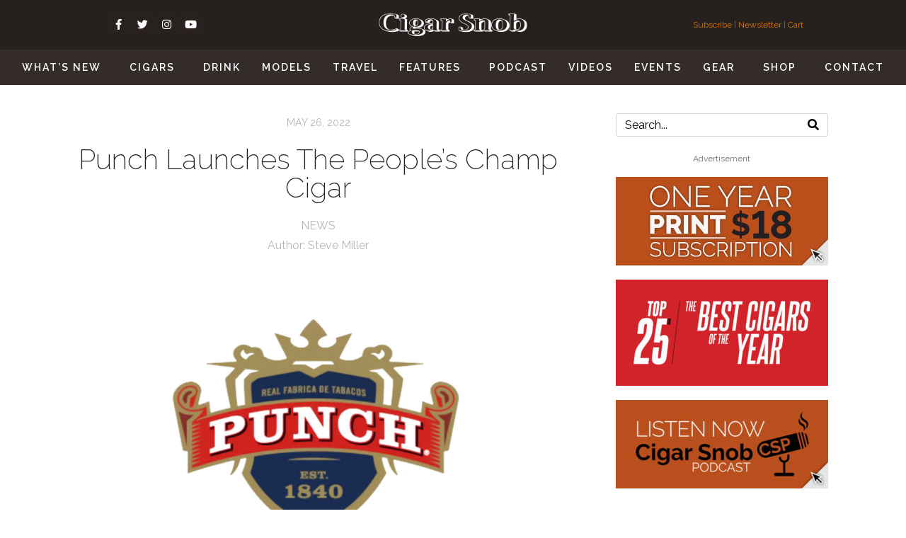

--- FILE ---
content_type: text/css; charset=UTF-8
request_url: https://www.cigarsnobmag.com/wp-content/uploads/elementor/css/post-40.css?ver=1768600038
body_size: 767
content:
.elementor-40 .elementor-element.elementor-element-246536e > .elementor-container > .elementor-column > .elementor-widget-wrap{align-content:center;align-items:center;}.elementor-40 .elementor-element.elementor-element-246536e .elementor-repeater-item-d940d4c.jet-parallax-section__layout .jet-parallax-section__image{background-size:auto;}.elementor-40 .elementor-element.elementor-element-0f3403a > .elementor-element-populated{margin:0px 0px 0px 0px;--e-column-margin-right:0px;--e-column-margin-left:0px;padding:0px 0px 0px 0px;}.elementor-40 .elementor-element.elementor-element-28321c0 .raven-site-logo{text-align:center;}.elementor-widget-text-editor{font-family:var( --e-global-typography-text-font-family ), Sans-serif;font-weight:var( --e-global-typography-text-font-weight );color:var( --e-global-color-text );}.elementor-widget-text-editor.elementor-drop-cap-view-stacked .elementor-drop-cap{background-color:var( --e-global-color-primary );}.elementor-widget-text-editor.elementor-drop-cap-view-framed .elementor-drop-cap, .elementor-widget-text-editor.elementor-drop-cap-view-default .elementor-drop-cap{color:var( --e-global-color-primary );border-color:var( --e-global-color-primary );}.elementor-40 .elementor-element.elementor-element-a73f06a{margin:0px 0px calc(var(--kit-widget-spacing, 0px) + 0px) 0px;padding:0px 0px 0px 0px;border-radius:0px 0px 0px 0px;text-align:center;color:#b4aaa2;}.elementor-40 .elementor-element.elementor-element-246536e:not(.elementor-motion-effects-element-type-background), .elementor-40 .elementor-element.elementor-element-246536e > .elementor-motion-effects-container > .elementor-motion-effects-layer{background-color:#342c2a;}.elementor-40 .elementor-element.elementor-element-246536e{transition:background 0.3s, border 0.3s, border-radius 0.3s, box-shadow 0.3s;margin-top:0px;margin-bottom:0px;padding:50px 0px 0px 0px;}.elementor-40 .elementor-element.elementor-element-246536e > .elementor-background-overlay{transition:background 0.3s, border-radius 0.3s, opacity 0.3s;}.elementor-40 .elementor-element.elementor-element-ac8ac21 > .elementor-container > .elementor-column > .elementor-widget-wrap{align-content:center;align-items:center;}.elementor-40 .elementor-element.elementor-element-ac8ac21 .elementor-repeater-item-5ba2eb2.jet-parallax-section__layout .jet-parallax-section__image{background-size:auto;}.elementor-40 .elementor-element.elementor-element-d45d021 > .elementor-element-populated{margin:0px 0px 0px 0px;--e-column-margin-right:0px;--e-column-margin-left:0px;padding:0px 0px 0px 0px;}.elementor-bc-flex-widget .elementor-40 .elementor-element.elementor-element-334143d.elementor-column:not(.raven-column-flex-vertical) .elementor-widget-wrap{align-items:center;}.elementor-40 .elementor-element.elementor-element-334143d.elementor-column.elementor-element[data-element_type="column"]:not(.raven-column-flex-vertical) > .elementor-widget-wrap.elementor-element-populated{align-content:center;align-items:center;}.elementor-40 .elementor-element.elementor-element-334143d.elementor-column.elementor-element[data-element_type="column"].raven-column-flex-vertical > .elementor-widget-wrap.elementor-element-populated{justify-content:center;}.elementor-40 .elementor-element.elementor-element-334143d.elementor-column > .elementor-widget-wrap{justify-content:center;}.elementor-40 .elementor-element.elementor-element-334143d.elementor-column.raven-column-flex-vertical > .elementor-widget-wrap{align-content:center;align-items:center;flex-wrap:wrap;}.elementor-40 .elementor-element.elementor-element-334143d > .elementor-element-populated{margin:0px 0px 0px 0px;--e-column-margin-right:0px;--e-column-margin-left:0px;padding:0px 0px 10px 0px;}.elementor-widget-image .widget-image-caption{color:var( --e-global-color-text );font-family:var( --e-global-typography-text-font-family ), Sans-serif;font-weight:var( --e-global-typography-text-font-weight );}.elementor-40 .elementor-element.elementor-element-a1e5ec9{padding:10px 0px 0px 0px;text-align:center;}.elementor-40 .elementor-element.elementor-element-8e49396 > .elementor-element-populated{margin:0px 0px 0px 0px;--e-column-margin-right:0px;--e-column-margin-left:0px;padding:0px 0px 10px 0px;}.elementor-40 .elementor-element.elementor-element-301b987{text-align:center;}.elementor-40 .elementor-element.elementor-element-301b987:hover img{opacity:0.5;}.elementor-40 .elementor-element.elementor-element-2edf0f2 > .elementor-element-populated{margin:0px 0px 0px 0px;--e-column-margin-right:0px;--e-column-margin-left:0px;padding:0px 0px 0px 0px;}.elementor-40 .elementor-element.elementor-element-ac8ac21:not(.elementor-motion-effects-element-type-background), .elementor-40 .elementor-element.elementor-element-ac8ac21 > .elementor-motion-effects-container > .elementor-motion-effects-layer{background-color:#342c2a;}.elementor-40 .elementor-element.elementor-element-ac8ac21{transition:background 0.3s, border 0.3s, border-radius 0.3s, box-shadow 0.3s;margin-top:0px;margin-bottom:0px;padding:0px 0px 0px 0px;}.elementor-40 .elementor-element.elementor-element-ac8ac21 > .elementor-background-overlay{transition:background 0.3s, border-radius 0.3s, opacity 0.3s;}.elementor-40 .elementor-element.elementor-element-2569a2b > .elementor-container > .elementor-column > .elementor-widget-wrap{align-content:center;align-items:center;}.elementor-40 .elementor-element.elementor-element-2569a2b .elementor-repeater-item-5b2f6fb.jet-parallax-section__layout .jet-parallax-section__image{background-size:auto;}.elementor-40 .elementor-element.elementor-element-2c0ebed{margin:0px 0px calc(var(--kit-widget-spacing, 0px) + 0px) 0px;padding:0px 0px 0px 0px;border-radius:0px 0px 0px 0px;text-align:center;color:#b4aaa2;}.elementor-40 .elementor-element.elementor-element-2569a2b:not(.elementor-motion-effects-element-type-background), .elementor-40 .elementor-element.elementor-element-2569a2b > .elementor-motion-effects-container > .elementor-motion-effects-layer{background-color:#342c2a;}.elementor-40 .elementor-element.elementor-element-2569a2b{transition:background 0.3s, border 0.3s, border-radius 0.3s, box-shadow 0.3s;padding:15px 0px 50px 0px;}.elementor-40 .elementor-element.elementor-element-2569a2b > .elementor-background-overlay{transition:background 0.3s, border-radius 0.3s, opacity 0.3s;}.elementor-40 .elementor-element.elementor-element-610caf6 .elementor-repeater-item-205b807.jet-parallax-section__layout .jet-parallax-section__image{background-size:auto;}.elementor-40 .elementor-element.elementor-element-4f8a80f{margin:0px 0px calc(var(--kit-widget-spacing, 0px) + 0px) 0px;padding:0px 0px 0px 0px;border-radius:0px 0px 0px 0px;text-align:center;font-size:12px;color:#b4aaa2;}.elementor-40 .elementor-element.elementor-element-6984969{--grid-template-columns:repeat(0, auto);text-align:center;--icon-size:16px;--grid-column-gap:14px;--grid-row-gap:0px;}.elementor-40 .elementor-element.elementor-element-6984969 .elementor-social-icon{background-color:rgba(255,255,255,0.21);}.elementor-40 .elementor-element.elementor-element-610caf6:not(.elementor-motion-effects-element-type-background), .elementor-40 .elementor-element.elementor-element-610caf6 > .elementor-motion-effects-container > .elementor-motion-effects-layer{background-color:#29211f;}.elementor-40 .elementor-element.elementor-element-610caf6{transition:background 0.3s, border 0.3s, border-radius 0.3s, box-shadow 0.3s;padding:60px 0px 30px 0px;}.elementor-40 .elementor-element.elementor-element-610caf6 > .elementor-background-overlay{transition:background 0.3s, border-radius 0.3s, opacity 0.3s;}.elementor-40 .elementor-element.elementor-element-64d5209 .elementor-repeater-item-bb45d57.jet-parallax-section__layout .jet-parallax-section__image{background-size:auto;}.elementor-40 .elementor-element.elementor-element-a73e406{font-family:"Raleway", Sans-serif;font-size:12px;letter-spacing:0.25px;color:#ffffff;}.elementor-40 .elementor-element.elementor-element-d8c4a92{font-size:11.25px;font-style:normal;letter-spacing:1px;color:rgba(255,255,255,0.36);}.elementor-40 .elementor-element.elementor-element-64d5209:not(.elementor-motion-effects-element-type-background), .elementor-40 .elementor-element.elementor-element-64d5209 > .elementor-motion-effects-container > .elementor-motion-effects-layer{background-color:#29211f;}.elementor-40 .elementor-element.elementor-element-64d5209{transition:background 0.3s, border 0.3s, border-radius 0.3s, box-shadow 0.3s;padding:30px 0px 68px 0px;}.elementor-40 .elementor-element.elementor-element-64d5209 > .elementor-background-overlay{transition:background 0.3s, border-radius 0.3s, opacity 0.3s;}.elementor-40 .elementor-element.elementor-element-75c11d1 .elementor-repeater-item-6e2fc71.jet-parallax-section__layout .jet-parallax-section__image{background-size:auto;}.elementor-40 .elementor-element.elementor-element-b12fd85{font-family:"Raleway", Sans-serif;font-size:12px;color:#ffffff;}.elementor-40 .elementor-element.elementor-element-a146f1f{font-size:11.25px;font-style:normal;letter-spacing:1px;color:rgba(255,255,255,0.36);}.elementor-40 .elementor-element.elementor-element-75c11d1:not(.elementor-motion-effects-element-type-background), .elementor-40 .elementor-element.elementor-element-75c11d1 > .elementor-motion-effects-container > .elementor-motion-effects-layer{background-color:#29211f;}.elementor-40 .elementor-element.elementor-element-75c11d1{transition:background 0.3s, border 0.3s, border-radius 0.3s, box-shadow 0.3s;padding:30px 0px 60px 0px;}.elementor-40 .elementor-element.elementor-element-75c11d1 > .elementor-background-overlay{transition:background 0.3s, border-radius 0.3s, opacity 0.3s;}.elementor-theme-builder-content-area{height:400px;}.elementor-location-header:before, .elementor-location-footer:before{content:"";display:table;clear:both;}@media(max-width:1024px){.elementor-40 .elementor-element.elementor-element-75c11d1{padding:68px 0px 68px 0px;}}@media(min-width:768px){.elementor-40 .elementor-element.elementor-element-d45d021{width:34.818%;}.elementor-40 .elementor-element.elementor-element-334143d{width:15.137%;}.elementor-40 .elementor-element.elementor-element-8e49396{width:12.727%;}.elementor-40 .elementor-element.elementor-element-2edf0f2{width:37.273%;}}@media(max-width:767px){.elementor-40 .elementor-element.elementor-element-a1e5ec9 img{width:53%;}.elementor-40 .elementor-element.elementor-element-64d5209{padding:0px 68px 68px 0px;}.elementor-40 .elementor-element.elementor-element-75c11d1{padding:68px 0px 68px 0px;}}/* Start JX Custom Fonts CSS *//* End JX Custom Fonts CSS */

--- FILE ---
content_type: text/css; charset=UTF-8
request_url: https://www.cigarsnobmag.com/wp-content/uploads/elementor/css/post-201.css?ver=1768600039
body_size: 616
content:
.elementor-201 .elementor-element.elementor-element-abcd54e .elementor-repeater-item-5e6b6c1.jet-parallax-section__layout .jet-parallax-section__image{background-size:auto;}.elementor-widget-post-info .elementor-icon-list-item:not(:last-child):after{border-color:var( --e-global-color-text );}.elementor-widget-post-info .elementor-icon-list-icon i{color:var( --e-global-color-primary );}.elementor-widget-post-info .elementor-icon-list-icon svg{fill:var( --e-global-color-primary );}.elementor-widget-post-info .elementor-icon-list-text, .elementor-widget-post-info .elementor-icon-list-text a{color:var( --e-global-color-secondary );}.elementor-widget-post-info .elementor-icon-list-item{font-family:var( --e-global-typography-text-font-family ), Sans-serif;font-weight:var( --e-global-typography-text-font-weight );}.elementor-201 .elementor-element.elementor-element-da2dc37 .elementor-icon-list-icon{width:14px;}.elementor-201 .elementor-element.elementor-element-da2dc37 .elementor-icon-list-icon i{font-size:14px;}.elementor-201 .elementor-element.elementor-element-da2dc37 .elementor-icon-list-icon svg{--e-icon-list-icon-size:14px;}.elementor-201 .elementor-element.elementor-element-da2dc37 .elementor-icon-list-item{font-size:0.9em;text-transform:uppercase;}.elementor-widget-theme-post-title .elementor-heading-title{font-family:var( --e-global-typography-primary-font-family ), Sans-serif;font-weight:var( --e-global-typography-primary-font-weight );color:var( --e-global-color-primary );}.elementor-201 .elementor-element.elementor-element-3318e3d{padding:20px 0px 20px 0px;text-align:center;}.elementor-201 .elementor-element.elementor-element-3318e3d .elementor-heading-title{font-weight:200;}.elementor-201 .elementor-element.elementor-element-deca214 .elementor-icon-list-icon{width:14px;}.elementor-201 .elementor-element.elementor-element-deca214 .elementor-icon-list-icon i{font-size:14px;}.elementor-201 .elementor-element.elementor-element-deca214 .elementor-icon-list-icon svg{--e-icon-list-icon-size:14px;}.elementor-201 .elementor-element.elementor-element-deca214 .elementor-icon-list-item{text-transform:uppercase;}.elementor-201 .elementor-element.elementor-element-927979c{padding:0px 0px 20px 0px;}.elementor-201 .elementor-element.elementor-element-927979c .elementor-icon-list-icon{width:14px;}.elementor-201 .elementor-element.elementor-element-927979c .elementor-icon-list-icon i{font-size:14px;}.elementor-201 .elementor-element.elementor-element-927979c .elementor-icon-list-icon svg{--e-icon-list-icon-size:14px;}.elementor-widget-image .widget-image-caption{color:var( --e-global-color-text );font-family:var( --e-global-typography-text-font-family ), Sans-serif;font-weight:var( --e-global-typography-text-font-weight );}.elementor-201 .elementor-element.elementor-element-602a12c{padding:0px 0px 20px 0px;}.elementor-widget-theme-post-content{color:var( --e-global-color-text );font-family:var( --e-global-typography-text-font-family ), Sans-serif;font-weight:var( --e-global-typography-text-font-weight );}.elementor-201 .elementor-element.elementor-element-de57edb .jet-listing-dynamic-terms{text-align:left;}.elementor-201 .elementor-element.elementor-element-de57edb .jet-listing-dynamic-terms__delimiter{margin-right:4px;}body:not(.rtl) .elementor-201 .elementor-element.elementor-element-de57edb .jet-listing-dynamic-terms__prefix{margin-right:6px;}body.rtl .elementor-201 .elementor-element.elementor-element-de57edb .jet-listing-dynamic-terms__prefix{margin-left:6px;}.elementor-201 .elementor-element.elementor-element-aa7c918 .jet-listing-dynamic-terms{text-align:left;}.elementor-201 .elementor-element.elementor-element-aa7c918 .jet-listing-dynamic-terms__delimiter{margin-right:4px;}body:not(.rtl) .elementor-201 .elementor-element.elementor-element-aa7c918 .jet-listing-dynamic-terms__prefix{margin-right:6px;}body.rtl .elementor-201 .elementor-element.elementor-element-aa7c918 .jet-listing-dynamic-terms__prefix{margin-left:6px;}.elementor-201 .elementor-element.elementor-element-cd762ea .jet-listing-dynamic-terms{text-align:left;}.elementor-201 .elementor-element.elementor-element-cd762ea .jet-listing-dynamic-terms__delimiter{margin-right:4px;}body:not(.rtl) .elementor-201 .elementor-element.elementor-element-cd762ea .jet-listing-dynamic-terms__prefix{margin-right:6px;}body.rtl .elementor-201 .elementor-element.elementor-element-cd762ea .jet-listing-dynamic-terms__prefix{margin-left:6px;}.elementor-201 .elementor-element.elementor-element-bc06d13 .jet-listing-dynamic-terms{text-align:left;}body:not(.rtl) .elementor-201 .elementor-element.elementor-element-bc06d13 .jet-listing-dynamic-terms__prefix{margin-right:6px;}body.rtl .elementor-201 .elementor-element.elementor-element-bc06d13 .jet-listing-dynamic-terms__prefix{margin-left:6px;}body:not(.rtl) .elementor-201 .elementor-element.elementor-element-bc06d13 .jet-listing-dynamic-terms__suffix{margin-left:4px;}body.rtl .elementor-201 .elementor-element.elementor-element-bc06d13 .jet-listing-dynamic-terms__suffix{margin-right:4px;}.elementor-201 .elementor-element.elementor-element-7bfa0c4 .jet-listing-dynamic-terms{text-align:left;}.elementor-201 .elementor-element.elementor-element-7bfa0c4 .jet-listing-dynamic-terms__delimiter{margin-right:4px;}body:not(.rtl) .elementor-201 .elementor-element.elementor-element-7bfa0c4 .jet-listing-dynamic-terms__prefix{margin-right:6px;}body.rtl .elementor-201 .elementor-element.elementor-element-7bfa0c4 .jet-listing-dynamic-terms__prefix{margin-left:6px;}.elementor-201 .elementor-element.elementor-element-13e56e3 .elementor-repeater-item-f44bf86.jet-parallax-section__layout .jet-parallax-section__image{background-size:auto;}.elementor-widget-heading .elementor-heading-title{font-family:var( --e-global-typography-primary-font-family ), Sans-serif;font-weight:var( --e-global-typography-primary-font-weight );color:var( --e-global-color-primary );}.elementor-201 .elementor-element.elementor-element-46cc54d{margin:0px 0px calc(var(--kit-widget-spacing, 0px) + 10px) 0px;padding:0px 0px 0px 0px;}.elementor-201 .elementor-element.elementor-element-943e0ca{--grid-side-margin:10px;--grid-column-gap:10px;--grid-row-gap:10px;--grid-bottom-margin:10px;}.elementor-bc-flex-widget .elementor-201 .elementor-element.elementor-element-4193ee6.elementor-column:not(.raven-column-flex-vertical) .elementor-widget-wrap{align-items:center;}.elementor-201 .elementor-element.elementor-element-4193ee6.elementor-column.elementor-element[data-element_type="column"]:not(.raven-column-flex-vertical) > .elementor-widget-wrap.elementor-element-populated{align-content:center;align-items:center;}.elementor-201 .elementor-element.elementor-element-4193ee6.elementor-column.elementor-element[data-element_type="column"].raven-column-flex-vertical > .elementor-widget-wrap.elementor-element-populated{justify-content:center;}.elementor-201 .elementor-element.elementor-element-13e56e3{margin-top:20px;margin-bottom:20px;}.elementor-widget-divider{--divider-color:var( --e-global-color-secondary );}.elementor-widget-divider .elementor-divider__text{color:var( --e-global-color-secondary );font-family:var( --e-global-typography-secondary-font-family ), Sans-serif;font-weight:var( --e-global-typography-secondary-font-weight );}.elementor-widget-divider.elementor-view-stacked .elementor-icon{background-color:var( --e-global-color-secondary );}.elementor-widget-divider.elementor-view-framed .elementor-icon, .elementor-widget-divider.elementor-view-default .elementor-icon{color:var( --e-global-color-secondary );border-color:var( --e-global-color-secondary );}.elementor-widget-divider.elementor-view-framed .elementor-icon, .elementor-widget-divider.elementor-view-default .elementor-icon svg{fill:var( --e-global-color-secondary );}.elementor-201 .elementor-element.elementor-element-1ca642d{--divider-border-style:solid;--divider-color:#b7b4b4;--divider-border-width:1px;}.elementor-201 .elementor-element.elementor-element-1ca642d .elementor-divider-separator{width:100%;margin:0 auto;margin-center:0;}.elementor-201 .elementor-element.elementor-element-1ca642d .elementor-divider{text-align:center;padding-block-start:30px;padding-block-end:30px;}.elementor-widget-author-box .elementor-author-box__name{color:var( --e-global-color-secondary );font-family:var( --e-global-typography-primary-font-family ), Sans-serif;font-weight:var( --e-global-typography-primary-font-weight );}.elementor-widget-author-box .elementor-author-box__bio{color:var( --e-global-color-text );font-family:var( --e-global-typography-text-font-family ), Sans-serif;font-weight:var( --e-global-typography-text-font-weight );}.elementor-widget-author-box .elementor-author-box__button{color:var( --e-global-color-secondary );border-color:var( --e-global-color-secondary );font-family:var( --e-global-typography-accent-font-family ), Sans-serif;font-weight:var( --e-global-typography-accent-font-weight );}.elementor-widget-author-box .elementor-author-box__button:hover{border-color:var( --e-global-color-secondary );color:var( --e-global-color-secondary );}.elementor-201 .elementor-element.elementor-element-cc1db06{padding:20px 0px 20px 0px;}.elementor-201 .elementor-element.elementor-element-abcd54e{margin-top:0px;margin-bottom:0px;padding:0px 0px 0px 0px;}@media(max-width:1024px){ .elementor-201 .elementor-element.elementor-element-943e0ca{--grid-side-margin:10px;--grid-column-gap:10px;--grid-row-gap:10px;--grid-bottom-margin:10px;}}@media(max-width:767px){ .elementor-201 .elementor-element.elementor-element-943e0ca{--grid-side-margin:10px;--grid-column-gap:10px;--grid-row-gap:10px;--grid-bottom-margin:10px;}}